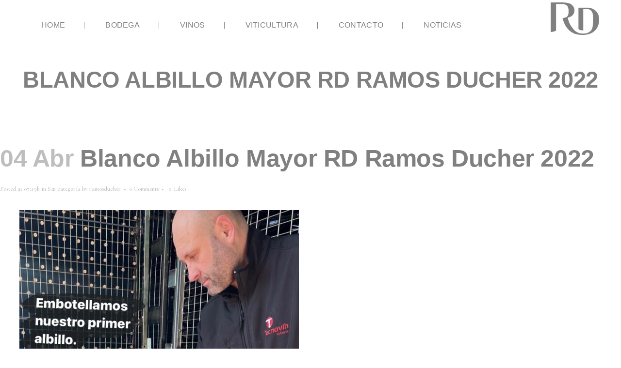

--- FILE ---
content_type: text/css
request_url: https://ramosducher.com/wp-content/themes/ramos-ducher/style.css?ver=6.9
body_size: 2251
content:
/*
Theme Name: Ramos Ducher
Theme URI: https://leondesarrollo.es
Description: Tema de Ramos Ducher
Author: Cristi Rojo y León Desarrollo
Author URI: https://leondesarrollo.es
Version: 1.0.0
Template: bridge
*/
@import url("../bridge/style.css");

/* General */
p, body.qode-overridden-elementors-fonts .elementor-widget-heading p.elementor-heading-title {
    text-align: justify;
}

.element-hover{
    z-index: 9999;
}

.element-bak{
    z-index: 9999;
}

.line-wine{
    height: 40px;
    width: 100%;

    position: absolute;
    bottom: 60px;
    z-index: 0;
    left: 0px;
    right: 0px;
}

.footer_bottom_holder p{
    color: #808080;
    font-family: 'Lato', sans-serif;
    font-size: 13px;
    line-height: 26px;
    font-weight: 300;
}

.container_inner{
    width: 100%;
    margin: 0 auto;
}

.full_height{
    height: 100vh;
}
/* END General */

/* Header y Menú */

header .header_inner_left {
    position: absolute;
    left: inherit !important;
    top: 0;
    right: 100px !important;
}

nav.main_menu.left {
    left: 0px !important;
}

nav.main_menu ul li.active {
    background-color: #808080 !important;
}

nav.main_menu > ul li a{
    line-height: 50px !important;
    padding-top: 27px !important;
}

nav.main_menu ul li.active a {
    font-weight: bold;
}

nav.main_menu ul li:hover a {
    /*font-weight: bold;*/
}

nav.main_menu ul li {
    margin: 0px 0px;
    box-sizing: border-box;
}

nav.main_menu ul li.active:before{
    display: none;
}

nav.main_menu ul li:first-child{
    margin-left: 0px;
}

.drop_down .second .inner>ul, li.narrow .second .inner ul {
    background-color: transparent !important;
    border-color: transparent !important;
    margin-top: 30px
}

.drop_down .second .inner > ul > li > a:hover,
.drop_down .wide .second ul li ul li.menu-item-has-children > a:hover,
.drop_down .wide .second .inner ul li.sub ul li.menu-item-has-children > a:hover
.drop_down .second .inner ul li a,
.second {
    font-weight: bold !important;
}


.drop_down .second .inner>ul, li.narrow .second .inner ul li a {
    line-height: 20px !important;
    margin: 0;
    padding: 10px 0 !important;
    
    /*text-shadow: 0px 0px 2px rgba(255,255,255,1),
        0px 0px 2px rgba(255,255,255,1),
        0px 0px 2px rgba(255,255,255,1),
        0px 0px 2px rgba(255,255,255,1);*/
}

li.narrow .second .inner ul li {
    margin: 0 !important;
}


/* END Header y Menú */

/* Footer */
.footer_bottom_holder, #lang_sel_footer {
    background-color: transparent !important;
}

.footer_bottom_holder .qode_icon_shortcode i.qode_icon_font_awesome{
    font-size: 20px !important;
    color: #fff !important;
    background-color: #808080 !important;
    padding: 10px 10px 30px 10px;
}

.footer_bottom_holder{
    padding-bottom: 0px !important;

}

.footer_bottom_holder .container_inner{
    width: 100% !important;
    margin: 0 auto;
    padding: 0px 45px !important;
    box-sizing: border-box !important;
}
/* END Footer */

/* Página principal */
.bodegas-text{
    position: absolute;
    display: block;
    width: 260%;
    margin: 20px 0px;
    padding: 0;
}

.ramos-ducher-text{
    margin-top: 140px;
    width: 80%;
    margin-left: 25% !important;
    display: block;
    position: relative;
}
/* END Página principal */

/* Mapa */
.cls-1{
    fill:#7e8e9a;
}
.cls-1-active{
    fill:#454F55;
}
.cls-2,.cls-5{
    fill:#fff;
}
.cls-3,.cls-4{
    fill:none;stroke-linecap:round;stroke-miterlimit:10;
}
.cls-3{
    stroke:#afafaf;stroke-width:6px;
}
.cls-4{
    stroke:#c8c8c8;stroke-width:3px;
}
.cls-5{
    stroke:#fff;
}
.cls-6{
    fill:#c8c8c8;
}
.cls-7{
    fill:#4d4d4d;
}

.viticultura-select{
    padding: 0px;
    margin: 0px;
}

.viticultura-select > li{
    list-style: none;
}

.viticultura-select > li > a{
    color: #808080;
    font-family: 'Lato', sans-serif;
    font-size: 16px;
    line-height: 26px;
    font-weight: 300;
    
    cursor: pointer;
}

.viticultura-select > li > a.active{
    font-weight: 700;
}

.q_icon_with_title{
    
}

.q_icon_with_title .icon_holder {
    float: right;
    margin-right: 5px;
}

.q_icon_with_title .icon_holder > img{
    width: 25px !important;
}

.q_icon_with_title .icon_text_holder{
    
}

.q_icon_with_title .icon_text_holder h6{
    color: #808080;
    font-family: 'Futura-Book', sans-serif;
    font-size: 12px;
    font-weight: 700;
    letter-spacing: -0.4px;
    text-transform: none;
}

.q_icon_with_title .icon_text_holder p{
    
}

/* END Mapa */

/* Imagenes página principal */

.home-image{
    
}

.home-image > .wpb_wrapper{
    cursor: pointer;
}

.home-image > .wpb_wrapper:before{
    content: "";
    position: absolute;
    display: block;
    top: 0px;
    right: 7%;
    bottom: 0px;
    left: 7%;
    background-color: rgba(255,255,255,0.0);
    z-index: 6;
    box-sizing: border-box;
    
    transition-duration: 1s;
}

.home-image > .wpb_wrapper:hover:before{
    background-color: rgba(255,255,255,0.9);
}

.home-image > .wpb_wrapper h2{
    font-size: 20px;
    text-align: center;
    position: absolute;
    width: 87%;
    top: 200px;
    color: #808080;
    
    opacity: 0;
    
    z-index: 9;
    
    transition-duration: 1s;
}

.home-image > .wpb_wrapper:hover h2{
    opacity: 1;
}



/* END Imágenes página principal */

/* Contacto */
div.wpforms-container-full .wpforms-form input[type=date], div.wpforms-container-full .wpforms-form input[type=datetime], div.wpforms-container-full .wpforms-form input[type=datetime-local], div.wpforms-container-full .wpforms-form input[type=email], div.wpforms-container-full .wpforms-form input[type=month], div.wpforms-container-full .wpforms-form input[type=number], div.wpforms-container-full .wpforms-form input[type=password], div.wpforms-container-full .wpforms-form input[type=range], div.wpforms-container-full .wpforms-form input[type=search], div.wpforms-container-full .wpforms-form input[type=tel], div.wpforms-container-full .wpforms-form input[type=text], div.wpforms-container-full .wpforms-form input[type=time], div.wpforms-container-full .wpforms-form input[type=url], div.wpforms-container-full .wpforms-form input[type=week], div.wpforms-container-full .wpforms-form select, div.wpforms-container-full .wpforms-form textarea{
    background-color: #DEDEDE;
    border-radius: 5px;
    font-family: 'Lato', sans-serif;
}

div.wpforms-container-full .wpforms-form input[type=submit]:hover, div.wpforms-container-full .wpforms-form input[type=submit]:focus, div.wpforms-container-full .wpforms-form input[type=submit]:active, div.wpforms-container-full .wpforms-form button[type=submit]:hover, div.wpforms-container-full .wpforms-form button[type=submit]:focus, div.wpforms-container-full .wpforms-form button[type=submit]:active, div.wpforms-container-full .wpforms-form .wpforms-page-button:hover, div.wpforms-container-full .wpforms-form .wpforms-page-button:active, div.wpforms-container-full .wpforms-form .wpforms-page-button:focus ,
div.wpforms-container-full .wpforms-form input[type=submit], div.wpforms-container-full .wpforms-form input[type=submit], div.wpforms-container-full .wpforms-form input[type=submit], div.wpforms-container-full .wpforms-form button[type=submit], div.wpforms-container-full .wpforms-form button[type=submit], div.wpforms-container-full .wpforms-form button[type=submit], div.wpforms-container-full .wpforms-form .wpforms-page-button, div.wpforms-container-full .wpforms-form .wpforms-page-button, div.wpforms-container-full .wpforms-form .wpforms-page-button {
    background-color: #808080;
    border: none;
    border-radius: 5px;
    cursor: pointer;
    
    width: 100%;
    font-family: 'Lato', sans-serif;
    
    color: #fff;
}
/* END Contacto */

/* Móvil */

@media only screen and (max-width: 1000px){
    header .header_inner_left {
        position: relative;
        left: 0 !important;
        top: 0;
        right: auto;
    }
    
    .page-id-303.transparent_content{
        background: none;
    }
    
    .no-mobile{
        display: none;
    }
}

/* END Móvil */

/* Bodega */
.row-bottom{
    position: fixed !important;
    bottom: -100px;
    left: 0px;
    width: 100%;
    height: 100%;
}

.row-bottom > .full_section_inner {
    height: 100%;
}

.row-bottom > .full_section_inner .wpb_column{
    height: 100%;
}

.row-bottom > .full_section_inner .vc_column-inner,
.row-bottom > .full_section_inner .wpb_wrapper{
    height: 100%;
}

.bodega-hojas{
    position: absolute !important;
    z-index: 9;
    bottom: 191px;
    height: 200px;
    width: 400px;
    display: block;
    left: -100px;
    transform: rotate(-30deg) scale(0.8);
}

.bodega-edificio{
    position: absolute !important;
    z-index: 8;
    bottom: -20px;
    height: 600px;
    width: auto;
    display: block;
    left: -100px;
}
/* END Bodega */

/* Contador */

.counter-row{
    display: block;
    position: absolute !important;
    top: 45px;
    right: 60px;
    left: 0px;
    height: 300px;
    z-index: 9;
}

.counter-row span.separator{
    display: none;
}

.counter-row span.counter{
    font-family: 'Futura-Book', sans-serif;
    font-size: 250px;
    line-height: 250px;
    font-weight: 700;
    letter-spacing: -60px;
    text-transform: none;
}

/* END Contador */

/* Vídeo */
.page-id-468 header.page_header{
    display: none;
}

.page-id-468 .content_top_margin{
    margin-top: 0px !important;
    cursor: pointer;
}
/* END Vídeo */

--- FILE ---
content_type: application/javascript
request_url: https://ramosducher.com/wp-content/themes/ramos-ducher/leondesarrollo.js?ver=6.9
body_size: 2665
content:
window.onload = function(){
    window.leondesarrollo = new LeonDesarrollo();
};

function LeonDesarrollo(){
    
    this.page;
    this.cookieutil;
    
    this.init = function(){
        this.cookieutil = new CookieUtil();
        this.selectPage();
    };
    
    this.selectPage = function(){
        jQuery('.logo_wrapper .q_logo a').attr('href',window.location.host+"/home");
        if(document.location.pathname == '/viticultura/'){
            // Viticultura
            this.page = new PageViticultura();
        }else if(document.location.pathname == '/'){
            // Vídeo
            this.page = new PageVideo();
        }else{
            this.page = new PageGeneral();
        }
    };
    
    this.init();
    
}

function CookieUtil(){
    
    this.init = function(){
        
    };
    
    this.setValue = function(name, value, minutes){
        if (minutes){
            var date = new Date();
            date.setTime(date.getTime()+1*1*minutes*60*1000); // ) removed
            var expires = "; expires=" + date.toGMTString(); // + added
        }else{
            var expires = "";
        }
        
        var expires = "";
          
        document.cookie = name+"=" + value+expires + ";path=/"; // + and " added
    }
    
    this.getValue = function(key){
        var allCoockies = document.cookie;
        allCoockies = allCoockies.split('; ');
        for (var i = 0; i < allCoockies.length; i++) {
            var cookieInfo = allCoockies[i].split('=');
            var keyCoockie = cookieInfo[0];
            var valueCoockie = cookieInfo[1];
            if(keyCoockie == key){
                return valueCoockie;
            }
        }
        return null;
    };
    
    this.init();
    
}

function PageGeneral(){
    this.init = function(){
        this.setData();
        this.bind();
    };
    
    this.setData = function(){
        this.loadData();
    };
    
    this.loadData = function(){
        
    };
    
    this.bind = function(){
        
    };
    
    this.init();
};

function PageVideo(){
    this.init = function(){
        this.setData();
        this.bind();
    };
    
    this.setData = function(){
        this.loadData();
    };
    
    this.loadData = function(){
        
    };
    
    this.bind = function(){
        jQuery('.page-id-468 .content_top_margin').click(function(){
            location.href=window.location.host+"/home";
        });
    };
    
    this.init();
};

function PageViticultura(){
    
    this.currentInstallation;
    
    this.init = function(){
        this.currentInstallation = -1;
        this.setData();
        this.bind();
    };
    
    this.setData = function(){
        this.loadData();
        //this.currentInstallation = 1;
        //this.changeInstallation();
    };
    
    this.loadData = function(){
        
    };
    
    this.bind = function(){
        jQuery('#viticultura-select > li > a').click(function(){
            jQuery('#viticultura-select > li > a').removeClass('active');
            jQuery('#'+this.id).addClass('active');
            
            var idElement = this.id;
            var idIntallation = idElement.replace('viticultura-select-','');
            window.leondesarrollo.page.currentInstallation = idIntallation;
            window.leondesarrollo.page.changeInstallation();
            
            
        });
    };
    
    this.changeInstallation = function(){
        //alert('El identificador es:'+window.leondesarrollo.page.currentInstallation);
        var idInst = window.leondesarrollo.page.currentInstallation;
        
        // Modificamos el mapa
        var svg = document.getElementById('viticultura-map');
        
        var group1 = svg.contentDocument.getElementById('finca-1');
        jQuery(group1).children().removeClass('cls-1-active');
        jQuery(group1).children().addClass('cls-1');
        
        var group2 = svg.contentDocument.getElementById('finca-2');
        jQuery(group2).children().removeClass('cls-1-active');
        jQuery(group2).children().addClass('cls-1');
        
        var group3 = svg.contentDocument.getElementById('finca-3');
        jQuery(group3).children().removeClass('cls-1-active');
        jQuery(group3).children().addClass('cls-1');
        
        var group4 = svg.contentDocument.getElementById('finca-4');
        jQuery(group4).children().removeClass('cls-1-active');
        jQuery(group4).children().addClass('cls-1');
        
        var group5 = svg.contentDocument.getElementById('finca-5');
        jQuery(group5).children().removeClass('cls-1-active');
        jQuery(group5).children().addClass('cls-1');
        
        var group6 = svg.contentDocument.getElementById('finca-6');
        jQuery(group6).children().removeClass('cls-1-active');
        jQuery(group6).children().addClass('cls-1');
        
        var group7 = svg.contentDocument.getElementById('finca-7');
        jQuery(group7).children().removeClass('cls-1-active');
        jQuery(group7).children().addClass('cls-1');
        
        var group = svg.contentDocument.getElementById('finca-'+idInst);
        
        jQuery(group).children().removeClass('cls-1');
        jQuery(group).children().addClass('cls-1-active');
        
        
        // Modificamos la información
        var data = [
            {// Finca 1
                d1:'Olmedillo de Roa', // Localización
                d2:'1950', // Año
                d3:'Tempranillo', // Variedad
                d4:'1,03 hectáreas', // Área
                d5:'Vaso', // Conducción
                d6:'Es un viñedo situado a 865 metros de altitud, el suelo predominante es franco arcilloso, con buena textura, pobre en su composición y buena regulación hídrica. Fue plantado por nuestros antepasados y siempre ha pertenecido a la familia. La producción es muy baja, en torno a 2.000 kg. La principal característica son los racimos pequeños y bayas menudas.',
                d7:'http://ramosducher.leondesarrollo.es/wp-content/uploads/sites/27/2020/07/viti-4.png' // URL Imagen
            },
            {// Finca 2
                d1:'Olmedillo de Roa', // Localización
                d2:'1950', // Año
                d3:'Tempranillo', // Variedad
                d4:'0,6 hectáreas', // Área
                d5:'Vaso', // Conducción
                d6:'Es un viñedo situado a 830 metros de altitud, el suelo predominante es franco arenoso con 40% de elementos gruesos. Se trata de un suelo pobre, con baja retención hídrica pero con una maduración muy favorable. La producción es baja, entorno a 1.500 kg. Los racimos y las bayas son pequeños. La uva aporta matices minerales Esta parcela tiene la curiosidad que rodea un impresionante nogal.',
                d7:'http://ramosducher.leondesarrollo.es/wp-content/uploads/sites/27/2020/07/viti-7.png' // URL Imagen
            },
            {// Finca 3
                d1:'Olmedillo de Roa', // Localización
                d2:'1997', // Año
                d3:'Tempranillo', // Variedad
                d4:'4,57 hectáreas', // Área
                d5:'Vaso', // Conducción
                d6:'Es un viñedo situado a 860 metros de altitud, el suelo predominante es franco arenoso con 20% de elementos gruesos. Se trata de un suelo pobre, con baja retención hídrica pero con una maduración muy favorable debido a la presen- cia de grava que irradia calor a los racimos bajos. Los racimos y las bayas son pequeños.',
                d7:'http://ramosducher.leondesarrollo.es/wp-content/uploads/sites/27/2020/07/viti-2.png' // URL Imagen
            },
            {// Finca 4
                d1:'Olmedillo de Roa', // Localización
                d2:'1997', // Año
                d3:'Tempranillo', // Variedad
                d4:'5,40 hectáreas', // Área
                d5:'Vaso', // Conducción
                d6:'Es un viñedo situado a 850 metros de altitud, el suelo predominante es franco arcilloso. Se trata de un suelo más equilibrado, con mejor retención hídrica, provoca una maduración más homogénea. Los racimos son medianos y las bayas son pequeñas.',
                d7:'http://ramosducher.leondesarrollo.es/wp-content/uploads/sites/27/2020/07/viti-5.png' // URL Imagen
            },
            {// Finca 5
                d1:'Olmedillo de Roa', // Localización
                d2:'1998', // Año
                d3:'Tempranillo', // Variedad
                d4:'2,35 hectáreas', // Área
                d5:'Vaso transformado a espaldera', // Conducción
                d6:'Es un viñedo situado a 850 metros de altitud, el suelo predominante es franco, con elementos finos, suelo equilibrado con buena textura y fertilidad. Los racimos y las bayas son medianos. La orientación de la espaldera es este-oeste, protegido de los vientos por una chopera natural. A lo largo de la viña, el sub- suelo está recorrido por el agua de la Fuente de la maza del castaño.',
                d7:'http://ramosducher.leondesarrollo.es/wp-content/uploads/sites/27/2020/07/viti-8.png' // URL Imagen
            },
            {// Finca 6
                d1:'Olmedillo de Roa', // Localización
                d2:'2016', // Año
                d3:'Cabernet y Merlot', // Variedad
                d4:'1,05 hectáreas', // Área
                d5:'Espaldera', // Conducción
                d6:'Es un viñedo situado a 825 metros de altitud, el suelo predominante es franco limoso. Se trata de un suelo muy fértil y con mucha humedad. Se seleccionaron las variedades cabernet y merlot ya que son las que mejor se adaptan a este tipo de características edáficas.',
                d7:'http://ramosducher.leondesarrollo.es/wp-content/uploads/sites/27/2020/07/viti-3.png' // URL Imagen
            },
            {// Finca 7
                d1:'Anguix', // Localización
                d2:'2017', // Año
                d3:'Tinta del país CLon CL98', // Variedad
                d4:'1,65 hectáreas', // Área
                d5:'Espaldera', // Conducción
                d6:'Es un viñedo situado a 825 metros de altitud, el suelo predominante es franco arenoso. Es una plantación nueva, de un clon seleccionado y certificado como variedad autóctona. La orientación es norte sur, con una exposición al sol buena, al abrigaño de pinares autóctonos.',
                d7:'http://ramosducher.leondesarrollo.es/wp-content/uploads/sites/27/2020/07/viti-6.png' // URL Imagen
            }
        ];
        
        jQuery('.icon_title:contains("LOCALIZACIÓN:")').parent().children('p').text(data[idInst - 1].d1);
        jQuery('.icon_title:contains("AÑO DE PLANTACIÓN:")').parent().children('p').text(data[idInst - 1].d2);
        jQuery('.icon_title:contains("VARIEDAD:")').parent().children('p').text(data[idInst - 1].d3);
        jQuery('.icon_title:contains("SUPERFICIE:")').parent().children('p').text(data[idInst - 1].d4);
        jQuery('.icon_title:contains("SISTEMA DE CONDUCCIÓN:")').parent().children('p').text(data[idInst - 1].d5);
        jQuery('#viticultura-text').text(data[idInst - 1].d6);
        
        
        //<img width="569" height="301"
        //src="http://ramosducher.leondesarrollo.es/wp-content/uploads/sites/27/2020/07/viticultura-exe.png"
        //class="vc_single_image-img attachment-full" alt=""
        //srcset="http://ramosducher.leondesarrollo.es/wp-content/uploads/sites/27/2020/07/viticultura-exe.png 569w, http://ramosducher.leondesarrollo.es/wp-content/uploads/sites/27/2020/07/viticultura-exe-300x159.png 300w" sizes="(max-width: 569px) 100vw, 569px">
        
        jQuery('.imageViti img').attr('src', data[idInst - 1].d7);
        
        var urlNoExt = data[idInst - 1].d7.replace('.png','');
        var srcset = data[idInst - 1].d7 + " 569w, "+urlNoExt+"300x159.png 300w";
        jQuery('.imageViti img').attr('srcset', srcset);
    };
    
    
    
    this.init();
    
}